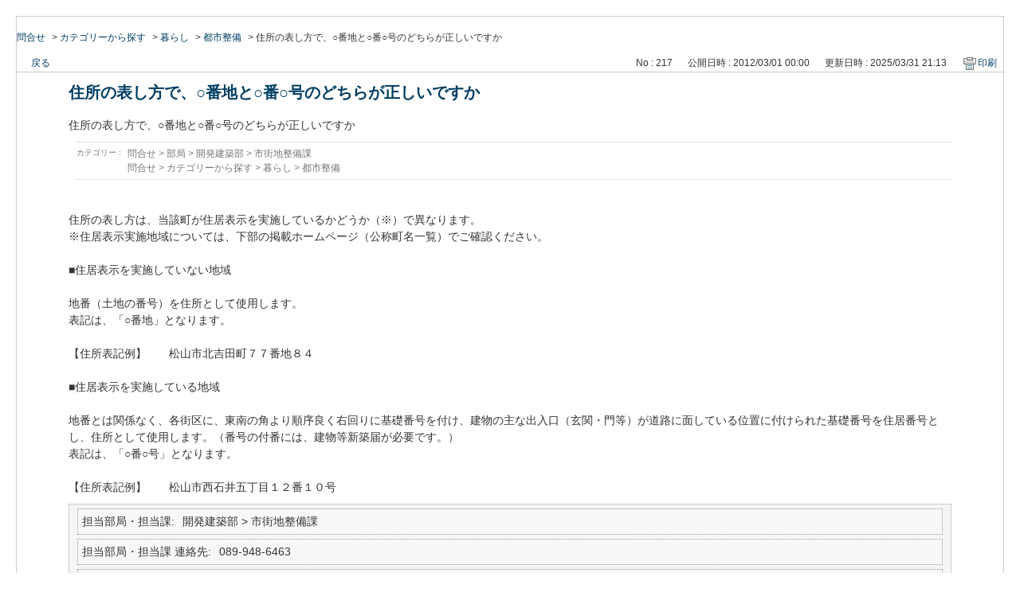

--- FILE ---
content_type: text/html; charset=utf-8
request_url: https://info-faq.city.matsuyama.ehime.jp/print/faq/217?category_id=2&site_domain=default
body_size: 3108
content:
<!DOCTYPE html PUBLIC "-//W3C//DTD XHTML 1.0 Transitional//EN" "http://www.w3.org/TR/xhtml1/DTD/xhtml1-transitional.dtd">
<html xmlns="http://www.w3.org/1999/xhtml" lang="ja" xml:lang="ja">
  <head>
    <meta http-equiv="content-type" content="text/html; charset=UTF-8" />
    <meta http-equiv="X-UA-Compatible" content="IE=edge,chrome=1" />
    <meta name="robots" content="noindex,nofollow,noarchive" />
    <title>住所の表し方で、○番地と○番○号のどちらが正しいですか | 松山市　よくある質問と回答集</title>
    <link href="/stylesheets/style.css?NOrxeEIpX6w_BM8Z7pW2QqGmrHYRvYxPo-MiX4fswszmBlVUoOI4Z9Tg1yIgFYq4CJxVn9TvIvyBT1VyyC43Lw" media="all" rel="stylesheet" type="text/css" />
    <link rel="stylesheet" href="https://info-faq.city.matsuyama.ehime.jp/css/style.css?site_domain=default&amp;site_id=1" media="all" />
    <meta name="csrf-param" content="authenticity_token" />
<meta name="csrf-token" content="xS8tQg2sjQtxPAe0xI5C6ek29DXZLw3EjfpOsi5LwY0Xw4lu72fqwJrYH48KDn4TQAwN3Bx9o3evVjmfYYk0bg" />
    <style type="text/css" media="all">
      <!--
      @media print {
        .faq_print .icoPrint {display:none;}
        #okw_contents_base {position: static;}
      }
      #okw_contents,#okw_contents_base,#okw_contents_inner {background: none;}
      #okw_contents_base{width:auto;}
      #okw_wrapper {margin: 20px;border: 1px solid #ccc;}
      .faq_ans_col {border-bottom: none;}
     -->
    </style>
  </head>
  <body class="lang_size_medium">
    <div id="okw_wrapper">
      <div id="okw_contents">
        <div id="okw_contents_base">
          <div id="okw_contents_inner" class="clearfix">
            <div id="okw_sub_header" class="clearfix">
              <ul class="okw_bread">
  <li class="okw_bread_list"><a href="/category/show/1?site_domain=default">問合せ</a><span>&nbsp;&gt;&nbsp;</span><a href="/category/show/2?site_domain=default">カテゴリーから探す</a><span>&nbsp;&gt;&nbsp;</span><a href="/category/show/23?site_domain=default">暮らし</a><span>&nbsp;&gt;&nbsp;</span><a href="/category/show/54?site_domain=default">都市整備</a><span>&nbsp;&gt;&nbsp;</span><span>住所の表し方で、○番地と○番○号のどちらが正しいですか</span></li>
</ul>

            </div>
            
<div class="faq_qstInf_col clearfix">
    <ul class="siteLink">
        <li class="preLink">
            <a title="戻る" href="/category/show/2?site_domain=default">戻る</a>
        </li>
    </ul>
  <ul class="faq_dateNo flo_r">
    <li class="faq_no">No&nbsp;:&nbsp;217</li>
      <li class="faq_date">公開日時&nbsp;:&nbsp;2012/03/01 00:00</li>
      <li class="faq_date">更新日時&nbsp;:&nbsp;2025/03/31 21:13</li>
        <li class="faq_print">
          <span class="icoPrint">
              <a onclick="print(); return false;" href="/print/faq/217?site_domain=default">印刷</a>
          </span>
        </li>
  </ul>
</div>
<span class="mark_area"></span>

<script type='text/javascript'>
    //<![CDATA[
    $(function() {
        $("#faq_tag_search_return_button").click(function () {
            const keywordTagsJ = JSON.stringify()
            const faqId = `${}`
            faq_popup_close_log(keywordTagsJ, faqId);
            window.close();
            return false;
        });
    });
    //]]>
</script>

<h2 class="faq_qstCont_ttl"><span class="icoQ">住所の表し方で、○番地と○番○号のどちらが正しいですか</span></h2>
<div class="faq_qstCont_col">
    <div id="faq_question_contents" class="faq_qstCont_txt clearfix">
      <div>住所の表し方で、○番地と○番○号のどちらが正しいですか</div>
    </div>
  <dl class="faq_cate_col clearfix">
    <dt>カテゴリー&nbsp;:&nbsp;</dt>
    <dd>
      <ul>
          <li class="clearfix">
            <a href="/category/show/1?site_domain=default">問合せ</a><span>&nbsp;&gt;&nbsp;</span><a href="/category/show/119?site_domain=default">部局</a><span>&nbsp;&gt;&nbsp;</span><a href="/category/show/425?site_domain=default">開発建築部</a><span>&nbsp;&gt;&nbsp;</span><a href="/category/show/433?site_domain=default">市街地整備課</a>
          </li>
          <li class="clearfix">
            <a href="/category/show/1?site_domain=default">問合せ</a><span>&nbsp;&gt;&nbsp;</span><a href="/category/show/2?site_domain=default">カテゴリーから探す</a><span>&nbsp;&gt;&nbsp;</span><a href="/category/show/23?site_domain=default">暮らし</a><span>&nbsp;&gt;&nbsp;</span><a href="/category/show/54?site_domain=default">都市整備</a>
          </li>
      </ul>
    </dd>
  </dl>
</div>
<h2 class="faq_ans_bor faq_ans_ttl">
    <span class="icoA">回答</span>
</h2>
<div class="faq_ans_col">
  <div id="faq_answer_contents" class="faq_ansCont_txt clearfix">
    <div>住所の表し方は、当該町が住居表示を実施しているかどうか（※）で異なります。<br/>
※住居表示実施地域については、下部の掲載ホームページ（公称町名一覧）でご確認ください。<br/>
<br/>
■住居表示を実施していない地域<br/>
<br/>
地番（土地の番号）を住所として使用します。<br/>
表記は、「○番地」となります。<br/>
<br/>
【住所表記例】　　松山市北吉田町７７番地８４<br/>
<br/>
■住居表示を実施している地域<br/>
<br/>
地番とは関係なく、各街区に、東南の角より順序良く右回りに基礎番号を付け、建物の主な出入口（玄関・門等）が道路に面している位置に付けられた基礎番号を住居番号とし、住所として使用します。（番号の付番には、建物等新築届が必要です。）<br/>
表記は、「○番○号」となります。<br/>
<br/>
【住所表記例】　　松山市西石井五丁目１２番１０号</div>
  </div>
    <div class="faq_addition_col">
      <dl class="faq_addition_list faq_attribute10 clearfix not_html">
        <dt>担当部局・担当課</dt>
          <dd>開発建築部 &gt; 市街地整備課</dd>
      </dl>
      <dl class="faq_addition_list faq_attribute11 clearfix not_html">
        <dt>担当部局・担当課 連絡先</dt>
          <dd>089-948-6463</dd>
      </dl>
      <dl class="faq_addition_list faq_attribute27 clearfix not_html">
        <dt>参考URL</dt>
          <dd><a target="_blank" href="https://www.city.matsuyama.ehime.jp/shisei/machizukuri/toshikeikaku/jyukyo/kousyouchomei.html">https://www.city.matsuyama.ehime.jp/shisei/machizukuri/toshikeikaku/jyukyo/kousyouchomei.html</a><br />
<a target="_blank" href="https://www.city.matsuyama.ehime.jp/shisei/machizukuri/toshikeikaku/jyukyo/seido/JukyoHyoji-Hyouji.html">https://www.city.matsuyama.ehime.jp/shisei/machizukuri/toshikeikaku/jyukyo/seido/JukyoHyoji-Hyouji.html</a></dd>
      </dl>
  </div>

</div>

<script type="text/javascript">
$(function() {
  function resetFaqCountFlag() {
    window.__faq_countup_sent__ = false;
  }

  function countUpOnce() {
    // すでに送信済みならスキップ
    if (window.__faq_countup_sent__) return;
    window.__faq_countup_sent__ = true;

    fetch("/faq/countup?site_domain=default", {
      method: "POST",
      headers: {
        "Content-Type": "application/json",
        "X-CSRF-Token": $('meta[name=csrf-token]').attr('content'),
        "X-Requested-With": "XMLHttpRequest"
      },
      body: JSON.stringify({
        faq_id: "217",
        category_id: "54"
      })
    });
  }

  countUpOnce();

  // PC タグ検索 個別のモーダルを閉じる場合
  $("#faq_show .faq_tag_search_return_button").on("click", function() {
    resetFaqCountFlag();
  });
  // PC タグ検索 全てのモーダルを閉じる場合
  $("#faq_show .faq_tag_search_close_button").on("click", function() {
    resetFaqCountFlag();
  });

  // スマホ タグ検索
  $('.faq_tag_modal_close_btn').on("click", function() {
    resetFaqCountFlag();
  });

  // PC スーパーアシスタント Colorboxモーダルを閉じる場合
  $(document).on("cbox_closed", function() {
    resetFaqCountFlag();
  });

  // スマホ スーパーアシスタント FAQ詳細から戻る場合
  $("#toggle_preview_faq").on("click", function() {
    resetFaqCountFlag();
  });
});
</script>


          </div>
        </div>
      </div>
    </div>
  </body>
</html>